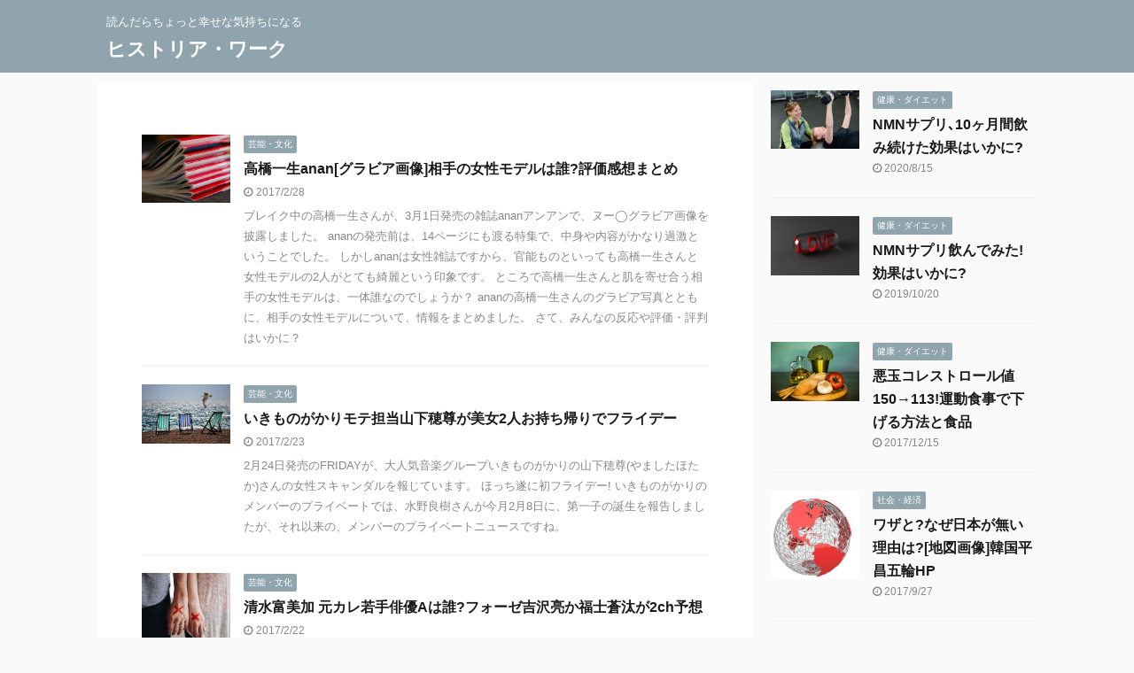

--- FILE ---
content_type: text/html; charset=UTF-8
request_url: https://historia.work/page/3/
body_size: 12617
content:
<!DOCTYPE html>
<!--[if lt IE 7]>
<html class="ie6" lang="en-US"> <![endif]-->
<!--[if IE 7]>
<html class="i7" lang="en-US"> <![endif]-->
<!--[if IE 8]>
<html class="ie" lang="en-US"> <![endif]-->
<!--[if gt IE 8]><!-->
<html lang="en-US" class="">
	<!--<![endif]-->
	<head prefix="og: http://ogp.me/ns# fb: http://ogp.me/ns/fb# article: http://ogp.me/ns/article#">
		<meta charset="UTF-8" >
		<meta name="viewport" content="width=device-width,initial-scale=1.0,user-scalable=no,viewport-fit=cover">
		<meta name="format-detection" content="telephone=no" >
		<meta name="referrer" content="no-referrer-when-downgrade"/>

					<meta name="robots" content="noindex,follow">
		
		<link rel="alternate" type="application/rss+xml" title="ヒストリア・ワーク RSS Feed" href="https://historia.work/feed/" />
		<link rel="pingback" href="https://historia.work/xmlrpc.php" >
		<!--[if lt IE 9]>
		<script src="https://historia.work/wp-content/themes/affinger5/js/html5shiv.js"></script>
		<![endif]-->
				<meta name='robots' content='max-image-preview:large' />
<title>読んだらちょっと幸せな気持ちになる</title>
<link rel='dns-prefetch' href='//ajax.googleapis.com' />
<script type="text/javascript">
/* <![CDATA[ */
window._wpemojiSettings = {"baseUrl":"https:\/\/s.w.org\/images\/core\/emoji\/14.0.0\/72x72\/","ext":".png","svgUrl":"https:\/\/s.w.org\/images\/core\/emoji\/14.0.0\/svg\/","svgExt":".svg","source":{"concatemoji":"https:\/\/historia.work\/wp-includes\/js\/wp-emoji-release.min.js?ver=6.4.1"}};
/*! This file is auto-generated */
!function(i,n){var o,s,e;function c(e){try{var t={supportTests:e,timestamp:(new Date).valueOf()};sessionStorage.setItem(o,JSON.stringify(t))}catch(e){}}function p(e,t,n){e.clearRect(0,0,e.canvas.width,e.canvas.height),e.fillText(t,0,0);var t=new Uint32Array(e.getImageData(0,0,e.canvas.width,e.canvas.height).data),r=(e.clearRect(0,0,e.canvas.width,e.canvas.height),e.fillText(n,0,0),new Uint32Array(e.getImageData(0,0,e.canvas.width,e.canvas.height).data));return t.every(function(e,t){return e===r[t]})}function u(e,t,n){switch(t){case"flag":return n(e,"\ud83c\udff3\ufe0f\u200d\u26a7\ufe0f","\ud83c\udff3\ufe0f\u200b\u26a7\ufe0f")?!1:!n(e,"\ud83c\uddfa\ud83c\uddf3","\ud83c\uddfa\u200b\ud83c\uddf3")&&!n(e,"\ud83c\udff4\udb40\udc67\udb40\udc62\udb40\udc65\udb40\udc6e\udb40\udc67\udb40\udc7f","\ud83c\udff4\u200b\udb40\udc67\u200b\udb40\udc62\u200b\udb40\udc65\u200b\udb40\udc6e\u200b\udb40\udc67\u200b\udb40\udc7f");case"emoji":return!n(e,"\ud83e\udef1\ud83c\udffb\u200d\ud83e\udef2\ud83c\udfff","\ud83e\udef1\ud83c\udffb\u200b\ud83e\udef2\ud83c\udfff")}return!1}function f(e,t,n){var r="undefined"!=typeof WorkerGlobalScope&&self instanceof WorkerGlobalScope?new OffscreenCanvas(300,150):i.createElement("canvas"),a=r.getContext("2d",{willReadFrequently:!0}),o=(a.textBaseline="top",a.font="600 32px Arial",{});return e.forEach(function(e){o[e]=t(a,e,n)}),o}function t(e){var t=i.createElement("script");t.src=e,t.defer=!0,i.head.appendChild(t)}"undefined"!=typeof Promise&&(o="wpEmojiSettingsSupports",s=["flag","emoji"],n.supports={everything:!0,everythingExceptFlag:!0},e=new Promise(function(e){i.addEventListener("DOMContentLoaded",e,{once:!0})}),new Promise(function(t){var n=function(){try{var e=JSON.parse(sessionStorage.getItem(o));if("object"==typeof e&&"number"==typeof e.timestamp&&(new Date).valueOf()<e.timestamp+604800&&"object"==typeof e.supportTests)return e.supportTests}catch(e){}return null}();if(!n){if("undefined"!=typeof Worker&&"undefined"!=typeof OffscreenCanvas&&"undefined"!=typeof URL&&URL.createObjectURL&&"undefined"!=typeof Blob)try{var e="postMessage("+f.toString()+"("+[JSON.stringify(s),u.toString(),p.toString()].join(",")+"));",r=new Blob([e],{type:"text/javascript"}),a=new Worker(URL.createObjectURL(r),{name:"wpTestEmojiSupports"});return void(a.onmessage=function(e){c(n=e.data),a.terminate(),t(n)})}catch(e){}c(n=f(s,u,p))}t(n)}).then(function(e){for(var t in e)n.supports[t]=e[t],n.supports.everything=n.supports.everything&&n.supports[t],"flag"!==t&&(n.supports.everythingExceptFlag=n.supports.everythingExceptFlag&&n.supports[t]);n.supports.everythingExceptFlag=n.supports.everythingExceptFlag&&!n.supports.flag,n.DOMReady=!1,n.readyCallback=function(){n.DOMReady=!0}}).then(function(){return e}).then(function(){var e;n.supports.everything||(n.readyCallback(),(e=n.source||{}).concatemoji?t(e.concatemoji):e.wpemoji&&e.twemoji&&(t(e.twemoji),t(e.wpemoji)))}))}((window,document),window._wpemojiSettings);
/* ]]> */
</script>
<style id='wp-emoji-styles-inline-css' type='text/css'>

	img.wp-smiley, img.emoji {
		display: inline !important;
		border: none !important;
		box-shadow: none !important;
		height: 1em !important;
		width: 1em !important;
		margin: 0 0.07em !important;
		vertical-align: -0.1em !important;
		background: none !important;
		padding: 0 !important;
	}
</style>
<link rel='stylesheet' id='wp-block-library-css' href='https://historia.work/wp-includes/css/dist/block-library/style.min.css?ver=6.4.1' type='text/css' media='all' />
<style id='classic-theme-styles-inline-css' type='text/css'>
/*! This file is auto-generated */
.wp-block-button__link{color:#fff;background-color:#32373c;border-radius:9999px;box-shadow:none;text-decoration:none;padding:calc(.667em + 2px) calc(1.333em + 2px);font-size:1.125em}.wp-block-file__button{background:#32373c;color:#fff;text-decoration:none}
</style>
<style id='global-styles-inline-css' type='text/css'>
body{--wp--preset--color--black: #000000;--wp--preset--color--cyan-bluish-gray: #abb8c3;--wp--preset--color--white: #ffffff;--wp--preset--color--pale-pink: #f78da7;--wp--preset--color--vivid-red: #cf2e2e;--wp--preset--color--luminous-vivid-orange: #ff6900;--wp--preset--color--luminous-vivid-amber: #fcb900;--wp--preset--color--light-green-cyan: #7bdcb5;--wp--preset--color--vivid-green-cyan: #00d084;--wp--preset--color--pale-cyan-blue: #8ed1fc;--wp--preset--color--vivid-cyan-blue: #0693e3;--wp--preset--color--vivid-purple: #9b51e0;--wp--preset--color--soft-red: #e6514c;--wp--preset--color--light-grayish-red: #fdebee;--wp--preset--color--vivid-yellow: #ffc107;--wp--preset--color--very-pale-yellow: #fffde7;--wp--preset--color--very-light-gray: #fafafa;--wp--preset--color--very-dark-gray: #313131;--wp--preset--color--original-color-a: #43a047;--wp--preset--color--original-color-b: #795548;--wp--preset--color--original-color-c: #ec407a;--wp--preset--color--original-color-d: #9e9d24;--wp--preset--gradient--vivid-cyan-blue-to-vivid-purple: linear-gradient(135deg,rgba(6,147,227,1) 0%,rgb(155,81,224) 100%);--wp--preset--gradient--light-green-cyan-to-vivid-green-cyan: linear-gradient(135deg,rgb(122,220,180) 0%,rgb(0,208,130) 100%);--wp--preset--gradient--luminous-vivid-amber-to-luminous-vivid-orange: linear-gradient(135deg,rgba(252,185,0,1) 0%,rgba(255,105,0,1) 100%);--wp--preset--gradient--luminous-vivid-orange-to-vivid-red: linear-gradient(135deg,rgba(255,105,0,1) 0%,rgb(207,46,46) 100%);--wp--preset--gradient--very-light-gray-to-cyan-bluish-gray: linear-gradient(135deg,rgb(238,238,238) 0%,rgb(169,184,195) 100%);--wp--preset--gradient--cool-to-warm-spectrum: linear-gradient(135deg,rgb(74,234,220) 0%,rgb(151,120,209) 20%,rgb(207,42,186) 40%,rgb(238,44,130) 60%,rgb(251,105,98) 80%,rgb(254,248,76) 100%);--wp--preset--gradient--blush-light-purple: linear-gradient(135deg,rgb(255,206,236) 0%,rgb(152,150,240) 100%);--wp--preset--gradient--blush-bordeaux: linear-gradient(135deg,rgb(254,205,165) 0%,rgb(254,45,45) 50%,rgb(107,0,62) 100%);--wp--preset--gradient--luminous-dusk: linear-gradient(135deg,rgb(255,203,112) 0%,rgb(199,81,192) 50%,rgb(65,88,208) 100%);--wp--preset--gradient--pale-ocean: linear-gradient(135deg,rgb(255,245,203) 0%,rgb(182,227,212) 50%,rgb(51,167,181) 100%);--wp--preset--gradient--electric-grass: linear-gradient(135deg,rgb(202,248,128) 0%,rgb(113,206,126) 100%);--wp--preset--gradient--midnight: linear-gradient(135deg,rgb(2,3,129) 0%,rgb(40,116,252) 100%);--wp--preset--font-size--small: 13px;--wp--preset--font-size--medium: 20px;--wp--preset--font-size--large: 36px;--wp--preset--font-size--x-large: 42px;--wp--preset--spacing--20: 0.44rem;--wp--preset--spacing--30: 0.67rem;--wp--preset--spacing--40: 1rem;--wp--preset--spacing--50: 1.5rem;--wp--preset--spacing--60: 2.25rem;--wp--preset--spacing--70: 3.38rem;--wp--preset--spacing--80: 5.06rem;--wp--preset--shadow--natural: 6px 6px 9px rgba(0, 0, 0, 0.2);--wp--preset--shadow--deep: 12px 12px 50px rgba(0, 0, 0, 0.4);--wp--preset--shadow--sharp: 6px 6px 0px rgba(0, 0, 0, 0.2);--wp--preset--shadow--outlined: 6px 6px 0px -3px rgba(255, 255, 255, 1), 6px 6px rgba(0, 0, 0, 1);--wp--preset--shadow--crisp: 6px 6px 0px rgba(0, 0, 0, 1);}:where(.is-layout-flex){gap: 0.5em;}:where(.is-layout-grid){gap: 0.5em;}body .is-layout-flow > .alignleft{float: left;margin-inline-start: 0;margin-inline-end: 2em;}body .is-layout-flow > .alignright{float: right;margin-inline-start: 2em;margin-inline-end: 0;}body .is-layout-flow > .aligncenter{margin-left: auto !important;margin-right: auto !important;}body .is-layout-constrained > .alignleft{float: left;margin-inline-start: 0;margin-inline-end: 2em;}body .is-layout-constrained > .alignright{float: right;margin-inline-start: 2em;margin-inline-end: 0;}body .is-layout-constrained > .aligncenter{margin-left: auto !important;margin-right: auto !important;}body .is-layout-constrained > :where(:not(.alignleft):not(.alignright):not(.alignfull)){max-width: var(--wp--style--global--content-size);margin-left: auto !important;margin-right: auto !important;}body .is-layout-constrained > .alignwide{max-width: var(--wp--style--global--wide-size);}body .is-layout-flex{display: flex;}body .is-layout-flex{flex-wrap: wrap;align-items: center;}body .is-layout-flex > *{margin: 0;}body .is-layout-grid{display: grid;}body .is-layout-grid > *{margin: 0;}:where(.wp-block-columns.is-layout-flex){gap: 2em;}:where(.wp-block-columns.is-layout-grid){gap: 2em;}:where(.wp-block-post-template.is-layout-flex){gap: 1.25em;}:where(.wp-block-post-template.is-layout-grid){gap: 1.25em;}.has-black-color{color: var(--wp--preset--color--black) !important;}.has-cyan-bluish-gray-color{color: var(--wp--preset--color--cyan-bluish-gray) !important;}.has-white-color{color: var(--wp--preset--color--white) !important;}.has-pale-pink-color{color: var(--wp--preset--color--pale-pink) !important;}.has-vivid-red-color{color: var(--wp--preset--color--vivid-red) !important;}.has-luminous-vivid-orange-color{color: var(--wp--preset--color--luminous-vivid-orange) !important;}.has-luminous-vivid-amber-color{color: var(--wp--preset--color--luminous-vivid-amber) !important;}.has-light-green-cyan-color{color: var(--wp--preset--color--light-green-cyan) !important;}.has-vivid-green-cyan-color{color: var(--wp--preset--color--vivid-green-cyan) !important;}.has-pale-cyan-blue-color{color: var(--wp--preset--color--pale-cyan-blue) !important;}.has-vivid-cyan-blue-color{color: var(--wp--preset--color--vivid-cyan-blue) !important;}.has-vivid-purple-color{color: var(--wp--preset--color--vivid-purple) !important;}.has-black-background-color{background-color: var(--wp--preset--color--black) !important;}.has-cyan-bluish-gray-background-color{background-color: var(--wp--preset--color--cyan-bluish-gray) !important;}.has-white-background-color{background-color: var(--wp--preset--color--white) !important;}.has-pale-pink-background-color{background-color: var(--wp--preset--color--pale-pink) !important;}.has-vivid-red-background-color{background-color: var(--wp--preset--color--vivid-red) !important;}.has-luminous-vivid-orange-background-color{background-color: var(--wp--preset--color--luminous-vivid-orange) !important;}.has-luminous-vivid-amber-background-color{background-color: var(--wp--preset--color--luminous-vivid-amber) !important;}.has-light-green-cyan-background-color{background-color: var(--wp--preset--color--light-green-cyan) !important;}.has-vivid-green-cyan-background-color{background-color: var(--wp--preset--color--vivid-green-cyan) !important;}.has-pale-cyan-blue-background-color{background-color: var(--wp--preset--color--pale-cyan-blue) !important;}.has-vivid-cyan-blue-background-color{background-color: var(--wp--preset--color--vivid-cyan-blue) !important;}.has-vivid-purple-background-color{background-color: var(--wp--preset--color--vivid-purple) !important;}.has-black-border-color{border-color: var(--wp--preset--color--black) !important;}.has-cyan-bluish-gray-border-color{border-color: var(--wp--preset--color--cyan-bluish-gray) !important;}.has-white-border-color{border-color: var(--wp--preset--color--white) !important;}.has-pale-pink-border-color{border-color: var(--wp--preset--color--pale-pink) !important;}.has-vivid-red-border-color{border-color: var(--wp--preset--color--vivid-red) !important;}.has-luminous-vivid-orange-border-color{border-color: var(--wp--preset--color--luminous-vivid-orange) !important;}.has-luminous-vivid-amber-border-color{border-color: var(--wp--preset--color--luminous-vivid-amber) !important;}.has-light-green-cyan-border-color{border-color: var(--wp--preset--color--light-green-cyan) !important;}.has-vivid-green-cyan-border-color{border-color: var(--wp--preset--color--vivid-green-cyan) !important;}.has-pale-cyan-blue-border-color{border-color: var(--wp--preset--color--pale-cyan-blue) !important;}.has-vivid-cyan-blue-border-color{border-color: var(--wp--preset--color--vivid-cyan-blue) !important;}.has-vivid-purple-border-color{border-color: var(--wp--preset--color--vivid-purple) !important;}.has-vivid-cyan-blue-to-vivid-purple-gradient-background{background: var(--wp--preset--gradient--vivid-cyan-blue-to-vivid-purple) !important;}.has-light-green-cyan-to-vivid-green-cyan-gradient-background{background: var(--wp--preset--gradient--light-green-cyan-to-vivid-green-cyan) !important;}.has-luminous-vivid-amber-to-luminous-vivid-orange-gradient-background{background: var(--wp--preset--gradient--luminous-vivid-amber-to-luminous-vivid-orange) !important;}.has-luminous-vivid-orange-to-vivid-red-gradient-background{background: var(--wp--preset--gradient--luminous-vivid-orange-to-vivid-red) !important;}.has-very-light-gray-to-cyan-bluish-gray-gradient-background{background: var(--wp--preset--gradient--very-light-gray-to-cyan-bluish-gray) !important;}.has-cool-to-warm-spectrum-gradient-background{background: var(--wp--preset--gradient--cool-to-warm-spectrum) !important;}.has-blush-light-purple-gradient-background{background: var(--wp--preset--gradient--blush-light-purple) !important;}.has-blush-bordeaux-gradient-background{background: var(--wp--preset--gradient--blush-bordeaux) !important;}.has-luminous-dusk-gradient-background{background: var(--wp--preset--gradient--luminous-dusk) !important;}.has-pale-ocean-gradient-background{background: var(--wp--preset--gradient--pale-ocean) !important;}.has-electric-grass-gradient-background{background: var(--wp--preset--gradient--electric-grass) !important;}.has-midnight-gradient-background{background: var(--wp--preset--gradient--midnight) !important;}.has-small-font-size{font-size: var(--wp--preset--font-size--small) !important;}.has-medium-font-size{font-size: var(--wp--preset--font-size--medium) !important;}.has-large-font-size{font-size: var(--wp--preset--font-size--large) !important;}.has-x-large-font-size{font-size: var(--wp--preset--font-size--x-large) !important;}
.wp-block-navigation a:where(:not(.wp-element-button)){color: inherit;}
:where(.wp-block-post-template.is-layout-flex){gap: 1.25em;}:where(.wp-block-post-template.is-layout-grid){gap: 1.25em;}
:where(.wp-block-columns.is-layout-flex){gap: 2em;}:where(.wp-block-columns.is-layout-grid){gap: 2em;}
.wp-block-pullquote{font-size: 1.5em;line-height: 1.6;}
</style>
<link rel='stylesheet' id='titan-adminbar-styles-css' href='https://historia.work/wp-content/plugins/anti-spam/assets/css/admin-bar.css?ver=7.3.5' type='text/css' media='all' />
<link rel='stylesheet' id='parent-style-css' href='https://historia.work/wp-content/themes/affinger5/style.css?ver=6.4.1' type='text/css' media='all' />
<link rel='stylesheet' id='normalize-css' href='https://historia.work/wp-content/themes/affinger5/css/normalize.css?ver=1.5.9' type='text/css' media='all' />
<link rel='stylesheet' id='font-awesome-css' href='https://historia.work/wp-content/themes/affinger5/css/fontawesome/css/font-awesome.min.css?ver=4.7.0' type='text/css' media='all' />
<link rel='stylesheet' id='font-awesome-animation-css' href='https://historia.work/wp-content/themes/affinger5/css/fontawesome/css/font-awesome-animation.min.css?ver=6.4.1' type='text/css' media='all' />
<link rel='stylesheet' id='st_svg-css' href='https://historia.work/wp-content/themes/affinger5/st_svg/style.css?ver=6.4.1' type='text/css' media='all' />
<link rel='stylesheet' id='slick-css' href='https://historia.work/wp-content/themes/affinger5/vendor/slick/slick.css?ver=1.8.0' type='text/css' media='all' />
<link rel='stylesheet' id='slick-theme-css' href='https://historia.work/wp-content/themes/affinger5/vendor/slick/slick-theme.css?ver=1.8.0' type='text/css' media='all' />
<link rel='stylesheet' id='style-css' href='https://historia.work/wp-content/themes/affinger5/style.css?ver=6.4.1' type='text/css' media='all' />
<link rel='stylesheet' id='child-style-css' href='https://historia.work/wp-content/themes/affinger5-child/style.css?ver=6.4.1' type='text/css' media='all' />
<link rel='stylesheet' id='single-css' href='https://historia.work/wp-content/themes/affinger5/st-rankcss.php' type='text/css' media='all' />
<link rel='stylesheet' id='st-themecss-css' href='https://historia.work/wp-content/themes/affinger5/st-themecss-loader.php?ver=6.4.1' type='text/css' media='all' />
<script type="text/javascript" src="//ajax.googleapis.com/ajax/libs/jquery/1.11.3/jquery.min.js?ver=1.11.3" id="jquery-js"></script>
<link rel="https://api.w.org/" href="https://historia.work/wp-json/" /><link rel="prev" href="https://historia.work/page/2/" />
<link rel="next" href="https://historia.work/page/4/" />
<meta name="google-site-verification" content="ofzu1xW_5DS9bsish9txr8nT088hGDylJhUTYRgaXwk" />
<style type="text/css">.broken_link, a.broken_link {
	text-decoration: line-through;
}</style>			<script>
		(function (i, s, o, g, r, a, m) {
			i['GoogleAnalyticsObject'] = r;
			i[r] = i[r] || function () {
					(i[r].q = i[r].q || []).push(arguments)
				}, i[r].l = 1 * new Date();
			a = s.createElement(o),
				m = s.getElementsByTagName(o)[0];
			a.async = 1;
			a.src = g;
			m.parentNode.insertBefore(a, m)
		})(window, document, 'script', '//www.google-analytics.com/analytics.js', 'ga');

		ga('create', 'UA-69254669-1', 'auto');
		ga('send', 'pageview');

	</script>
				<!-- OGP -->
	
						<meta name="twitter:card" content="summary_large_image">
				<meta name="twitter:site" content="@historiawork">
		<meta name="twitter:title" content="ヒストリア・ワーク">
		<meta name="twitter:description" content="読んだらちょっと幸せな気持ちになる">
		<meta name="twitter:image" content="https://historia.work/wp-content/themes/affinger5/images/no-img.png">
		<!-- /OGP -->
		


<script>
	jQuery(function(){
		jQuery('.st-btn-open').click(function(){
			jQuery(this).next('.st-slidebox').stop(true, true).slideToggle();
			jQuery(this).addClass('st-btn-open-click');
		});
	});
</script>

	<script>
		jQuery(function(){
		jQuery('.post h2 , .h2modoki').wrapInner('<span class="st-dash-design"></span>');
		}) 
	</script>

<script>
	jQuery(function(){
		jQuery("#toc_container:not(:has(ul ul))").addClass("only-toc");
		jQuery(".st-ac-box ul:has(.cat-item)").each(function(){
			jQuery(this).addClass("st-ac-cat");
		});
	});
</script>

<script>
	jQuery(function(){
						jQuery('.st-star').parent('.rankh4').css('padding-bottom','5px'); // スターがある場合のランキング見出し調整
	});
</script>


			</head>
	<body class="home blog paged paged-3 front-page" >
				<div id="st-ami">
				<div id="wrapper" class="">
				<div id="wrapper-in">
					<header id="">
						<div id="headbox-bg">
							<div id="headbox">

							
								<div id="header-l">
									
									<div id="st-text-logo">
										
            
			
				<!-- キャプション -->
				                
											<h1 class="descr sitenametop">
             		       	読んだらちょっと幸せな気持ちになる             		   	</h1>
					                    
				                
				<!-- ロゴ又はブログ名 -->
				              		  <p class="sitename"><a href="https://historia.work/">
                  		                      		    ヒストリア・ワーク                   		               		  </a></p>
            					<!-- ロゴ又はブログ名ここまで -->

			    
		
    									</div>
								</div><!-- /#header-l -->

								<div id="header-r" class="smanone">
									
								</div><!-- /#header-r -->
							</div><!-- /#headbox-bg -->
						</div><!-- /#headbox clearfix -->

						
						
						
						
											
<div id="gazou-wide">
						<div id="st-headerbox">
				<div id="st-header" class="post st-header-content">
									</div>
			</div>
			</div>
					
					
					</header>

					

					<div id="content-w">

					
					
					


<div id="content" class="clearfix">
	<div id="contentInner">
		<main oncontextmenu="return false" onMouseDown="return false;" style="-moz-user-select: none; -khtml-user-select: none; user-select: none;-webkit-touch-callout:none; -webkit-user-select:none;">
			<article>

				<div class="home-post post">

								
				</div>

				<aside>

										
						<div class="kanren ">
						<dl class="clearfix">
			<dt><a href="https://historia.work/takahashianan/">
											<img width="150" height="116" src="https://historia.work/wp-content/uploads/2016/07/magazine_1468984195.jpg" class="attachment-st_thumb150 size-st_thumb150 wp-post-image" alt="" decoding="async" srcset="https://historia.work/wp-content/uploads/2016/07/magazine_1468984195.jpg 640w, https://historia.work/wp-content/uploads/2016/07/magazine_1468984195-300x232.jpg 300w, https://historia.work/wp-content/uploads/2016/07/magazine_1468984195-460x355.jpg 460w" sizes="(max-width: 150px) 100vw, 150px" />									</a></dt>
			<dd>
				
	
	<p class="st-catgroup itiran-category">
		<a href="https://historia.work/category/entertainment/" title="View all posts in 芸能・文化" rel="category tag"><span class="catname st-catid13">芸能・文化</span></a>	</p>
				<h3><a href="https://historia.work/takahashianan/">
						高橋一生anan[グラビア画像]相手の女性モデルは誰?評価感想まとめ					</a></h3>

					<div class="blog_info">
		<p>
							<i class="fa fa-clock-o"></i>2017/2/28										&nbsp;<span class="pcone">
										</span></p>
				</div>

					<div class="st-excerpt smanone">
		<p>ブレイク中の高橋一生さんが、3月1日発売の雑誌ananアンアンで、ヌー◯グラビア画像を披露しました。 ananの発売前は、14ページにも渡る特集で、中身や内容がかなり過激ということでした。 しかしananは女性雑誌ですから、官能ものといっても高橋一生さんと女性モデルの2人がとても綺麗という印象です。 ところで高橋一生さんと肌を寄せ合う相手の女性モデルは、一体誰なのでしょうか？ ananの高橋一生さんのグラビア写真とともに、相手の女性モデルについて、情報をまとめました。 さて、みんなの反応や評価・評判はいかに？</p>
	</div>
							</dd>
		</dl>
						<dl class="clearfix">
			<dt><a href="https://historia.work/yamashitahotaka/">
											<img width="150" height="100" src="https://historia.work/wp-content/uploads/2016/10/beach_1476217771.jpg" class="attachment-st_thumb150 size-st_thumb150 wp-post-image" alt="" decoding="async" srcset="https://historia.work/wp-content/uploads/2016/10/beach_1476217771.jpg 640w, https://historia.work/wp-content/uploads/2016/10/beach_1476217771-300x201.jpg 300w, https://historia.work/wp-content/uploads/2016/10/beach_1476217771-460x308.jpg 460w" sizes="(max-width: 150px) 100vw, 150px" />									</a></dt>
			<dd>
				
	
	<p class="st-catgroup itiran-category">
		<a href="https://historia.work/category/entertainment/" title="View all posts in 芸能・文化" rel="category tag"><span class="catname st-catid13">芸能・文化</span></a>	</p>
				<h3><a href="https://historia.work/yamashitahotaka/">
						いきものがかりモテ担当山下穂尊が美女2人お持ち帰りでフライデー					</a></h3>

					<div class="blog_info">
		<p>
							<i class="fa fa-clock-o"></i>2017/2/23										&nbsp;<span class="pcone">
										</span></p>
				</div>

					<div class="st-excerpt smanone">
		<p>2月24日発売のFRIDAYが、大人気音楽グループいきものがかりの山下穂尊(やましたほたか)さんの女性スキャンダルを報じています。 ほっち遂に初フライデー! いきものがかりのメンバーのプライベートでは、水野良樹さんが今月2月8日に、第一子の誕生を報告しましたが、それ以来の、メンバーのプライベートニュースですね。</p>
	</div>
							</dd>
		</dl>
						<dl class="clearfix">
			<dt><a href="https://historia.work/shimizua/">
											<img width="150" height="113" src="https://historia.work/wp-content/uploads/2016/11/divorce_1479927594.jpg" class="attachment-st_thumb150 size-st_thumb150 wp-post-image" alt="" decoding="async" srcset="https://historia.work/wp-content/uploads/2016/11/divorce_1479927594.jpg 640w, https://historia.work/wp-content/uploads/2016/11/divorce_1479927594-300x225.jpg 300w, https://historia.work/wp-content/uploads/2016/11/divorce_1479927594-460x345.jpg 460w" sizes="(max-width: 150px) 100vw, 150px" />									</a></dt>
			<dd>
				
	
	<p class="st-catgroup itiran-category">
		<a href="https://historia.work/category/entertainment/" title="View all posts in 芸能・文化" rel="category tag"><span class="catname st-catid13">芸能・文化</span></a>	</p>
				<h3><a href="https://historia.work/shimizua/">
						清水富美加 元カレ若手俳優Aは誰?フォーゼ吉沢亮か福士蒼汰が2ch予想					</a></h3>

					<div class="blog_info">
		<p>
							<i class="fa fa-clock-o"></i>2017/2/22										&nbsp;<span class="pcone">
										</span></p>
				</div>

					<div class="st-excerpt smanone">
		<p>清水富美加さんが、過去にイケメンの若手俳優Aと交際していたことが判明し、一体誰なのか、2chなどネットでは元彼の特定が進んでいます。 仮面ライダーフォーゼで共演した、吉沢亮さんか福士蒼汰さん辺りが今のところ有力視されています。 暴露本「全部、言っちゃうね。」が発端で分かったカナブーン飯田祐馬さんとの不倫発覚から、今回は過去カレの存在まで、今や千眼美子として生きている清水富美加さんの一連の騒動は、終止するどころかまだまだ続くようですね。</p>
	</div>
							</dd>
		</dl>
						<dl class="clearfix">
			<dt><a href="https://historia.work/sashikocenter/">
											<img width="150" height="100" src="https://historia.work/wp-content/uploads/2016/08/singing_1470793527.jpg" class="attachment-st_thumb150 size-st_thumb150 wp-post-image" alt="" decoding="async" srcset="https://historia.work/wp-content/uploads/2016/08/singing_1470793527.jpg 640w, https://historia.work/wp-content/uploads/2016/08/singing_1470793527-300x200.jpg 300w, https://historia.work/wp-content/uploads/2016/08/singing_1470793527-460x306.jpg 460w" sizes="(max-width: 150px) 100vw, 150px" />									</a></dt>
			<dd>
				
	
	<p class="st-catgroup itiran-category">
		<a href="https://historia.work/category/entertainment/" title="View all posts in 芸能・文化" rel="category tag"><span class="catname st-catid13">芸能・文化</span></a>	</p>
				<h3><a href="https://historia.work/sashikocenter/">
						指原莉乃初センター曲が大コケ!売上HKT史上最低でNMB/SKEに負ける					</a></h3>

					<div class="blog_info">
		<p>
							<i class="fa fa-clock-o"></i>2017/2/22										&nbsp;<span class="pcone">
										</span></p>
				</div>

					<div class="st-excerpt smanone">
		<p>指原莉乃さんがHKT48としては初のセンター曲「バグっていいじゃん」が、2月15日発売されましたが、この売上がHKT48史上最低を記録し、大コケしてしまったようです。 しかも「バグっていいじゃん」は、SKE48やNMB48がブレークした2011年以降のシングルの売上と比べても完敗だったそうで、HKT48史上最低という言葉に重みさえ感じます。 これって、さしこの人気度も反映しているような気さえします。 実際の売上数など、詳細を見てみましょう。</p>
	</div>
							</dd>
		</dl>
						<dl class="clearfix">
			<dt><a href="https://historia.work/misononosuke/">
											<img width="150" height="99" src="https://historia.work/wp-content/uploads/2016/12/apple_1483225302.jpg" class="attachment-st_thumb150 size-st_thumb150 wp-post-image" alt="" decoding="async" srcset="https://historia.work/wp-content/uploads/2016/12/apple_1483225302.jpg 640w, https://historia.work/wp-content/uploads/2016/12/apple_1483225302-300x198.jpg 300w, https://historia.work/wp-content/uploads/2016/12/apple_1483225302-460x304.jpg 460w" sizes="(max-width: 150px) 100vw, 150px" />									</a></dt>
			<dd>
				
	
	<p class="st-catgroup itiran-category">
		<a href="https://historia.work/category/entertainment/" title="View all posts in 芸能・文化" rel="category tag"><span class="catname st-catid13">芸能・文化</span></a>	</p>
				<h3><a href="https://historia.work/misononosuke/">
						misono熱愛彼氏はnosuke[wikiプロフィ]2ショットインスタ画像					</a></h3>

					<div class="blog_info">
		<p>
							<i class="fa fa-clock-o"></i>2017/2/21										&nbsp;<span class="pcone">
										</span></p>
				</div>

					<div class="st-excerpt smanone">
		<p>山田親太朗さんが率いるバンドHightsidEハイサイドのメンバーであるNosukeノスケさんが、misonoさんが熱愛相手だったというニュースが朝一番に流れました。 Nosukeさんとmisonoさんが彼氏彼女の関係で、熱愛交際中だろうというのは、ファンや関係者の間ではかな噂になっていたようで、インスタでもツーショット画像を公開しています。 misonoさんといえば歌唱力抜群で、あのパンチのある歌声は聴く人を魅了しますよね。私も好きな歌手の一人です。 しかしながら、正直Nosukeって誰？と思った人のために、Nosukeさんのwikiプロフィールと共にmisonoさんとのツーショットインスタ画像をまとめました。</p>
	</div>
							</dd>
		</dl>
	</div>
							<div class="st-pagelink">
		<div class="st-pagelink-in">
		<a class="prev page-numbers" href="https://historia.work/page/2/">&laquo; Prev</a>
<a class="page-numbers" href="https://historia.work/page/1/">1</a>
<a class="page-numbers" href="https://historia.work/page/2/">2</a>
<span aria-current="page" class="page-numbers current">3</span>
<a class="page-numbers" href="https://historia.work/page/4/">4</a>
<a class="page-numbers" href="https://historia.work/page/5/">5</a>
<span class="page-numbers dots">&hellip;</span>
<a class="page-numbers" href="https://historia.work/page/174/">174</a>
<a class="next page-numbers" href="https://historia.work/page/4/">Next &raquo;</a>		</div>
	</div>
										
				</aside>

					


<div class="sns">
	<ul class="clearfix">
					<!--ツイートボタン-->
			<li class="twitter"> 
			<a rel="nofollow" onclick="window.open('//twitter.com/intent/tweet?url=https%3A%2F%2Fhistoria.work&text=%E8%AA%AD%E3%82%93%E3%81%A0%E3%82%89%E3%81%A1%E3%82%87%E3%81%A3%E3%81%A8%E5%B9%B8%E3%81%9B%E3%81%AA%E6%B0%97%E6%8C%81%E3%81%A1%E3%81%AB%E3%81%AA%E3%82%8B&via=historiawork&tw_p=tweetbutton', '', 'width=500,height=450'); return false;"><i class="fa fa-twitter"></i><span class="snstext " >Twitter</span>
			</a>
			</li>
		
					<!--シェアボタン-->      
			<li class="facebook">
			<a target="_blank" href="//www.facebook.com/sharer.php?src=bm&u=https%3A%2F%2Fhistoria.work&t=%E8%AA%AD%E3%82%93%E3%81%A0%E3%82%89%E3%81%A1%E3%82%87%E3%81%A3%E3%81%A8%E5%B9%B8%E3%81%9B%E3%81%AA%E6%B0%97%E6%8C%81%E3%81%A1%E3%81%AB%E3%81%AA%E3%82%8B" rel="nofollow noopener"><i class="fa fa-facebook"></i><span class="snstext " >Share</span>
			</a>
			</li>
		
					<!--ポケットボタン-->      
			<li class="pocket">
			<a rel="nofollow" onclick="window.open('//getpocket.com/edit?url=https%3A%2F%2Fhistoria.work&title=%E8%AA%AD%E3%82%93%E3%81%A0%E3%82%89%E3%81%A1%E3%82%87%E3%81%A3%E3%81%A8%E5%B9%B8%E3%81%9B%E3%81%AA%E6%B0%97%E6%8C%81%E3%81%A1%E3%81%AB%E3%81%AA%E3%82%8B', '', 'width=500,height=350'); return false;" ><i class="fa fa-get-pocket"></i><span class="snstext " >Pocket</span>
			</a></li>
		
					<!--はてブボタン-->  
			<li class="hatebu">       
				<a href="//b.hatena.ne.jp/entry/" class="hatena-bookmark-button" data-hatena-bookmark-layout="simple" title="読んだらちょっと幸せな気持ちになる" rel="nofollow"><i class="fa st-svg-hateb"></i><span class="snstext " >Hatena</span>
	</a><script type="text/javascript" src="//b.st-hatena.com/js/bookmark_button.js" charset="utf-8" async="async"></script>

			</li>
		
		
					<!--LINEボタン-->   
			<li class="line">
				<a target="_blank" href="//line.me/R/msg/text/?%E8%AA%AD%E3%82%93%E3%81%A0%E3%82%89%E3%81%A1%E3%82%87%E3%81%A3%E3%81%A8%E5%B9%B8%E3%81%9B%E3%81%AA%E6%B0%97%E6%8C%81%E3%81%A1%E3%81%AB%E3%81%AA%E3%82%8B%0Ahttps%3A%2F%2Fhistoria.work" rel="nofollow noopener"><i class="fa fa-comment" aria-hidden="true"></i><span class="snstext" >LINE</span></a>
			</li>
		
		
					<!--URLコピーボタン-->
			<li class="share-copy">
				<a href="#" rel="nofollow" data-st-copy-text="読んだらちょっと幸せな気持ちになる / https://historia.work"><i class="fa fa-clipboard"></i><span class="snstext" >コピーする</span></a>
			</li>
			</ul>
</div> 	


					
			</article>
		</main>
	</div>
	<!-- /#contentInner -->
	<div id="side">
	<aside>

		
					<div class="kanren ">
										<dl class="clearfix">
				<dt><a href="https://historia.work/nmn-10months/">
													<img width="150" height="100" src="https://historia.work/wp-content/uploads/2016/11/gym_1478732098.jpg" class="attachment-st_thumb150 size-st_thumb150 wp-post-image" alt="" decoding="async" srcset="https://historia.work/wp-content/uploads/2016/11/gym_1478732098.jpg 640w, https://historia.work/wp-content/uploads/2016/11/gym_1478732098-300x199.jpg 300w, https://historia.work/wp-content/uploads/2016/11/gym_1478732098-460x305.jpg 460w" sizes="(max-width: 150px) 100vw, 150px" />											</a></dt>
				<dd>
					
	
	<p class="st-catgroup itiran-category">
		<a href="https://historia.work/category/diet/" title="View all posts in 健康・ダイエット" rel="category tag"><span class="catname st-catid1">健康・ダイエット</span></a>	</p>
					<h5 class="kanren-t"><a href="https://historia.work/nmn-10months/">NMNサプリ､10ヶ月間飲み続けた効果はいかに?</a></h5>
						<div class="blog_info">
		<p>
							<i class="fa fa-clock-o"></i>2020/8/15					</p>
	</div>
														</dd>
			</dl>
								<dl class="clearfix">
				<dt><a href="https://historia.work/nmn/">
													<img width="150" height="100" src="https://historia.work/wp-content/uploads/2019/10/love.png" class="attachment-st_thumb150 size-st_thumb150 wp-post-image" alt="" decoding="async" />											</a></dt>
				<dd>
					
	
	<p class="st-catgroup itiran-category">
		<a href="https://historia.work/category/diet/" title="View all posts in 健康・ダイエット" rel="category tag"><span class="catname st-catid1">健康・ダイエット</span></a>	</p>
					<h5 class="kanren-t"><a href="https://historia.work/nmn/">NMNサプリ飲んでみた!効果はいかに?</a></h5>
						<div class="blog_info">
		<p>
							<i class="fa fa-clock-o"></i>2019/10/20					</p>
	</div>
														</dd>
			</dl>
								<dl class="clearfix">
				<dt><a href="https://historia.work/cholesterol/">
													<img width="150" height="100" src="https://historia.work/wp-content/uploads/2017/12/broccoli_1513372987.jpg" class="attachment-st_thumb150 size-st_thumb150 wp-post-image" alt="" decoding="async" srcset="https://historia.work/wp-content/uploads/2017/12/broccoli_1513372987.jpg 1280w, https://historia.work/wp-content/uploads/2017/12/broccoli_1513372987-300x200.jpg 300w, https://historia.work/wp-content/uploads/2017/12/broccoli_1513372987-768x512.jpg 768w, https://historia.work/wp-content/uploads/2017/12/broccoli_1513372987-460x307.jpg 460w" sizes="(max-width: 150px) 100vw, 150px" />											</a></dt>
				<dd>
					
	
	<p class="st-catgroup itiran-category">
		<a href="https://historia.work/category/diet/" title="View all posts in 健康・ダイエット" rel="category tag"><span class="catname st-catid1">健康・ダイエット</span></a>	</p>
					<h5 class="kanren-t"><a href="https://historia.work/cholesterol/">悪玉コレストロール値150→113!運動食事で下げる方法と食品</a></h5>
						<div class="blog_info">
		<p>
							<i class="fa fa-clock-o"></i>2017/12/15					</p>
	</div>
														</dd>
			</dl>
								<dl class="clearfix">
				<dt><a href="https://historia.work/olympic-hp/">
													<img width="150" height="150" src="https://historia.work/wp-content/uploads/2017/09/world_map_1506531112.jpg" class="attachment-st_thumb150 size-st_thumb150 wp-post-image" alt="" decoding="async" srcset="https://historia.work/wp-content/uploads/2017/09/world_map_1506531112.jpg 640w, https://historia.work/wp-content/uploads/2017/09/world_map_1506531112-150x150.jpg 150w, https://historia.work/wp-content/uploads/2017/09/world_map_1506531112-300x300.jpg 300w, https://historia.work/wp-content/uploads/2017/09/world_map_1506531112-460x460.jpg 460w" sizes="(max-width: 150px) 100vw, 150px" />											</a></dt>
				<dd>
					
	
	<p class="st-catgroup itiran-category">
		<a href="https://historia.work/category/society/" title="View all posts in 社会・経済" rel="category tag"><span class="catname st-catid15">社会・経済</span></a>	</p>
					<h5 class="kanren-t"><a href="https://historia.work/olympic-hp/">ワザと?なぜ日本が無い理由は?[地図画像]韓国平昌五輪HP</a></h5>
						<div class="blog_info">
		<p>
							<i class="fa fa-clock-o"></i>2017/9/27					</p>
	</div>
														</dd>
			</dl>
								<dl class="clearfix">
				<dt><a href="https://historia.work/anime-freeter/">
													<img width="150" height="100" src="https://historia.work/wp-content/uploads/2017/09/working_1506446731.png" class="attachment-st_thumb150 size-st_thumb150 wp-post-image" alt="" decoding="async" srcset="https://historia.work/wp-content/uploads/2017/09/working_1506446731.png 640w, https://historia.work/wp-content/uploads/2017/09/working_1506446731-300x199.png 300w, https://historia.work/wp-content/uploads/2017/09/working_1506446731-460x305.png 460w" sizes="(max-width: 150px) 100vw, 150px" />											</a></dt>
				<dd>
					
	
	<p class="st-catgroup itiran-category">
		<a href="https://historia.work/category/society/" title="View all posts in 社会・経済" rel="category tag"><span class="catname st-catid15">社会・経済</span></a>	</p>
					<h5 class="kanren-t"><a href="https://historia.work/anime-freeter/">フリーター動画｢僕らの明日｣厚労省アニメのあらすじ内容と感想</a></h5>
						<div class="blog_info">
		<p>
							<i class="fa fa-clock-o"></i>2017/9/26					</p>
	</div>
														</dd>
			</dl>
					</div>
		
					<div id="mybox">
				<div id="categories-2" class="ad widget_categories"><h4 class="menu_underh2"><span>カテゴリー</span></h4>
			<ul>
					<li class="cat-item cat-item-10"><a href="https://historia.work/category/sport/" ><span class="cat-item-label">スポーツ</span></a>
</li>
	<li class="cat-item cat-item-14"><a href="https://historia.work/category/travel/" ><span class="cat-item-label">レジャー・旅行</span></a>
</li>
	<li class="cat-item cat-item-1"><a href="https://historia.work/category/diet/" ><span class="cat-item-label">健康・ダイエット</span></a>
</li>
	<li class="cat-item cat-item-12"><a href="https://historia.work/category/season/" ><span class="cat-item-label">季節のイベント</span></a>
</li>
	<li class="cat-item cat-item-15"><a href="https://historia.work/category/society/" ><span class="cat-item-label">社会・経済</span></a>
</li>
	<li class="cat-item cat-item-13"><a href="https://historia.work/category/entertainment/" ><span class="cat-item-label">芸能・文化</span></a>
</li>
	<li class="cat-item cat-item-11"><a href="https://historia.work/category/food/" ><span class="cat-item-label">食・グルメ</span></a>
</li>
			</ul>

			</div>			</div>
		
		<div id="scrollad">
			<div class="kanren pop-box ">
<p class="p-entry-t"><span class="p-entry">今とっても読まれてます</span></p>
    
            <dl class="clearfix">
                <dt class="poprank"><a href="https://historia.work/fukamidori/">
                                                   <img width="150" height="99" src="https://historia.work/wp-content/uploads/2016/06/laugh_1465850806.jpg" class="attachment-st_thumb150 size-st_thumb150 wp-post-image" alt="" decoding="async" srcset="https://historia.work/wp-content/uploads/2016/06/laugh_1465850806.jpg 640w, https://historia.work/wp-content/uploads/2016/06/laugh_1465850806-300x197.jpg 300w, https://historia.work/wp-content/uploads/2016/06/laugh_1465850806-460x303.jpg 460w" sizes="(max-width: 150px) 100vw, 150px" />                                            </a><span class="poprank-no">1</span></dt>
                <dd>
                    <h5><a href="https://historia.work/fukamidori/">
                            矢巻駿「ゲイ達者」実力じゃなく名が売れた群馬出身の芸人                        </a></h5>

			
	<div class="smanone st-excerpt">
		<p>矢巻駿（フカミドリ）は、群馬県のラジオ番組でお馴染みだった、 群馬県出身の芸人です。 芸人としてより、カズレーザーが付き合っている同居人（同棲相手） つまり彼氏ということで、その名が知られました。 矢巻駿とは誰なのか、調べてみました。</p>
	</div>

                </dd>
            </dl>

    		
            <dl class="clearfix">
                <dt class="poprank"><a href="https://historia.work/cause_cancer/">
                                                   <img width="150" height="84" src="https://historia.work/wp-content/uploads/2016/06/medicine_1465491082.jpg" class="attachment-st_thumb150 size-st_thumb150 wp-post-image" alt="" decoding="async" srcset="https://historia.work/wp-content/uploads/2016/06/medicine_1465491082.jpg 640w, https://historia.work/wp-content/uploads/2016/06/medicine_1465491082-300x169.jpg 300w, https://historia.work/wp-content/uploads/2016/06/medicine_1465491082-460x259.jpg 460w" sizes="(max-width: 150px) 100vw, 150px" />                                            </a><span class="poprank-no">2</span></dt>
                <dd>
                    <h5><a href="https://historia.work/cause_cancer/">
                            なぜ小林麻央さんは進行性乳がんになったのか？理由と原因を検証してみた                        </a></h5>

			
	<div class="smanone st-excerpt">
		<p>小林麻央さんが進行性乳がんであることが明らかになりましたが、 その理由と原因は何でしょうか。 若年性乳がんの特徴を踏まえ、まだ33歳の小林麻央さんとのケースを検証してみました。</p>
	</div>

                </dd>
            </dl>

    		
            <dl class="clearfix">
                <dt class="poprank"><a href="https://historia.work/kami_kobayashi/">
                                                   <img width="150" height="100" src="https://historia.work/wp-content/uploads/2016/06/woman_smile_1465591728.jpg" class="attachment-st_thumb150 size-st_thumb150 wp-post-image" alt="" decoding="async" srcset="https://historia.work/wp-content/uploads/2016/06/woman_smile_1465591728.jpg 640w, https://historia.work/wp-content/uploads/2016/06/woman_smile_1465591728-300x199.jpg 300w, https://historia.work/wp-content/uploads/2016/06/woman_smile_1465591728-460x305.jpg 460w" sizes="(max-width: 150px) 100vw, 150px" />                                            </a><span class="poprank-no">3</span></dt>
                <dd>
                    <h5><a href="https://historia.work/kami_kobayashi/">
                            【画像】小林麻央 乳がんの抗がん剤は髪にも影響していた？                        </a></h5>

			
	<div class="smanone st-excerpt">
		<p>先日の会見で、小林麻央さんの進行性乳がんが分かったのは、1年8ヶ月前だったそうで、 その頃の小林麻央さんの画像には、既に抗がん剤治療の影響と思われる、髪の毛の変化が見られます。 小林麻央さんの画像と共に、見てみましょう。</p>
	</div>

                </dd>
            </dl>

    		
            <dl class="clearfix">
                <dt class="poprank"><a href="https://historia.work/marx/">
                                                   <img width="150" height="100" src="https://historia.work/wp-content/uploads/2016/07/olympics_1468961958.jpg" class="attachment-st_thumb150 size-st_thumb150 wp-post-image" alt="" decoding="async" srcset="https://historia.work/wp-content/uploads/2016/07/olympics_1468961958.jpg 640w, https://historia.work/wp-content/uploads/2016/07/olympics_1468961958-300x200.jpg 300w, https://historia.work/wp-content/uploads/2016/07/olympics_1468961958-460x306.jpg 460w" sizes="(max-width: 150px) 100vw, 150px" />                                            </a><span class="poprank-no">4</span></dt>
                <dd>
                    <h5><a href="https://historia.work/marx/">
                            マルクスレーム義足はズルい？なぜオリンピック記録でも出場断念？                        </a></h5>

			
	<div class="smanone st-excerpt">
		<p>7月20日放送の「NHKスペシャルミラクルボディー」で紹介される、義足のジャンパーことマルクス・レームというドイツの走り幅跳びの選手は、右足に義足を付けてジャンプをします。 マルクス・レーム選手は昨年ロンドンオリンピックの金メダル記録を越えたという大記録を打ち出しましたが、リオオリンピックに出場はマルクス・レーム選手自ら断念しました。 マルクス・レーム選手がリオオリンピック出場断念に至るまでの経緯をまとめました。</p>
	</div>

                </dd>
            </dl>

    		
            <dl class="clearfix">
                <dt class="poprank"><a href="https://historia.work/tottori_hirai/">
                                                   <img width="150" height="90" src="https://historia.work/wp-content/uploads/2016/05/business_trip_1463030652.jpg" class="attachment-st_thumb150 size-st_thumb150 wp-post-image" alt="" decoding="async" srcset="https://historia.work/wp-content/uploads/2016/05/business_trip_1463030652.jpg 640w, https://historia.work/wp-content/uploads/2016/05/business_trip_1463030652-300x181.jpg 300w, https://historia.work/wp-content/uploads/2016/05/business_trip_1463030652-460x277.jpg 460w" sizes="(max-width: 150px) 100vw, 150px" />                                            </a><span class="poprank-no">5</span></dt>
                <dd>
                    <h5><a href="https://historia.work/tottori_hirai/">
                            一人旅を繰り返していた鳥取県の平井伸治知事が立派過ぎる                        </a></h5>

			
	<div class="smanone st-excerpt">
		<p>高額な海外出張費をかけていた舛添氏とは真逆で、できるだけ費用をかけずにと、一人旅をしていた鳥取県の平井伸治知事。ネットでの反応をまとめてみた。</p>
	</div>

                </dd>
            </dl>

    		
            <dl class="clearfix">
                <dt class="poprank"><a href="https://historia.work/takachi/">
                                                   <img width="150" height="100" src="https://historia.work/wp-content/uploads/2016/06/night_1466794731.jpg" class="attachment-st_thumb150 size-st_thumb150 wp-post-image" alt="" decoding="async" srcset="https://historia.work/wp-content/uploads/2016/06/night_1466794731.jpg 640w, https://historia.work/wp-content/uploads/2016/06/night_1466794731-300x200.jpg 300w, https://historia.work/wp-content/uploads/2016/06/night_1466794731-460x307.jpg 460w" sizes="(max-width: 150px) 100vw, 150px" />                                            </a><span class="poprank-no">6</span></dt>
                <dd>
                    <h5><a href="https://historia.work/takachi/">
                            高知東生、元嫁あいだももと本名で「共演」していた                        </a></h5>

			
	<div class="smanone st-excerpt">
		<p>高知東生さんは、前妻あいだももさんとは、ビデオ作品に共演したことがきっかけで結婚しました。 無名時代の高知東生さん、それとは対照的な元嫁あいだももさんの当時の人気ぶりについて、まとめました。</p>
	</div>

                </dd>
            </dl>

    		</div>
			<!--ここにgoogleアドセンスコードを貼ると規約違反になるので注意して下さい-->
			
		</div>
	</aside>
</div>
<!-- /#side -->
</div>
<!-- /#content -->
</div><!-- /contentw -->
<footer>
	<div id="footer">
		<div id="footer-in">
			
							<div id="st-footer-logo-wrapper">
					<!-- フッターのメインコンテンツ -->


	<div id="st-text-logo">

		<h3 class="footerlogo">
		<!-- ロゴ又はブログ名 -->
														ヒストリア・ワーク											</h3>
					<p class="footer-description">
				<a href="https://historia.work/">読んだらちょっと幸せな気持ちになる</a>
			</p>
			</div>
		

	<div class="st-footer-tel">
		
	</div>
	
				</div>
					</div>
	</div>
</footer>
</div>
<!-- /#wrapperin -->
</div>
<!-- /#wrapper -->
</div><!-- /#st-ami -->
<p class="copyr" data-copyr><small>&copy; 2026 ヒストリア・ワーク  Powered by <a href="http://manualstinger.com/cr" rel="nofollow">AFFINGER5</a></small></p><script type="text/javascript" src="https://historia.work/wp-content/themes/affinger5/vendor/slick/slick.js?ver=1.5.9" id="slick-js"></script>
<script type="text/javascript" id="base-js-extra">
/* <![CDATA[ */
var ST = {"ajax_url":"https:\/\/historia.work\/wp-admin\/admin-ajax.php","expand_accordion_menu":"","sidemenu_accordion":"","is_mobile":""};
/* ]]> */
</script>
<script type="text/javascript" src="https://historia.work/wp-content/themes/affinger5/js/base.js?ver=6.4.1" id="base-js"></script>
<script type="text/javascript" src="https://historia.work/wp-content/themes/affinger5/js/scroll.js?ver=6.4.1" id="scroll-js"></script>
<script type="text/javascript" src="https://historia.work/wp-content/themes/affinger5/js/st-copy-text.js?ver=6.4.1" id="st-copy-text-js"></script>
	<script>
		(function (window, document, $, undefined) {
			'use strict';

			$(function () {
				var s = $('[data-copyr]'), t = $('#footer-in');
				
				s.length && t.length && t.append(s);
			});
		}(window, window.document, jQuery));
	</script>					<div id="page-top"><a href="#wrapper" class="fa fa-angle-up"></a></div>
		</body></html>


--- FILE ---
content_type: text/plain
request_url: https://www.google-analytics.com/j/collect?v=1&_v=j102&a=1281537677&t=pageview&_s=1&dl=https%3A%2F%2Fhistoria.work%2Fpage%2F3%2F&ul=en-us%40posix&dt=%E8%AA%AD%E3%82%93%E3%81%A0%E3%82%89%E3%81%A1%E3%82%87%E3%81%A3%E3%81%A8%E5%B9%B8%E3%81%9B%E3%81%AA%E6%B0%97%E6%8C%81%E3%81%A1%E3%81%AB%E3%81%AA%E3%82%8B&sr=1280x720&vp=1280x720&_u=IEBAAEABAAAAACAAI~&jid=1807205610&gjid=2115717299&cid=1346021476.1769232149&tid=UA-69254669-1&_gid=1519168339.1769232149&_r=1&_slc=1&z=773011626
body_size: -450
content:
2,cG-2233DV38V3